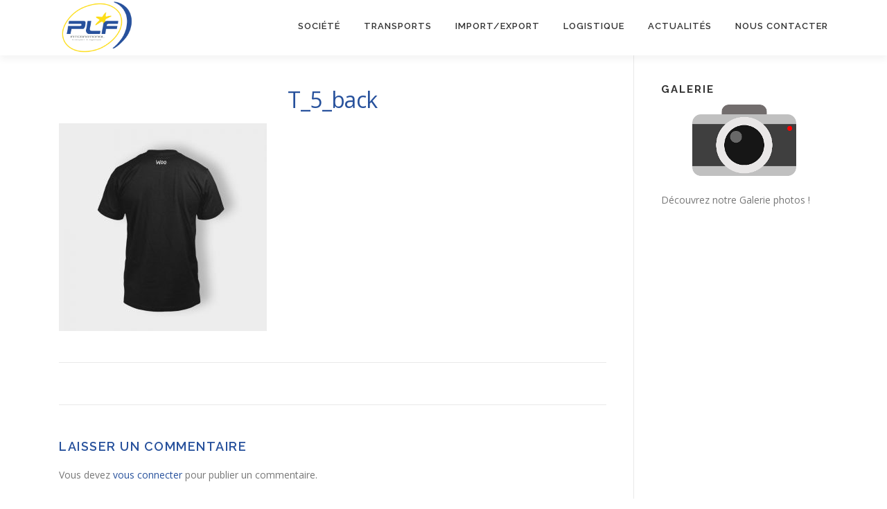

--- FILE ---
content_type: text/html; charset=UTF-8
request_url: https://www.plf-international.fr/t_5_back/
body_size: 9371
content:
<!DOCTYPE html>
<html dir="ltr" lang="fr-FR" prefix="og: https://ogp.me/ns#">
<head>
<meta charset="UTF-8">
<meta name="viewport" content="width=device-width, initial-scale=1">
<link rel="profile" href="http://gmpg.org/xfn/11">
<link rel="pingback" href="https://www.plf-international.fr/xmlrpc.php">
<title>T_5_back | PLF-international</title>
	<style>img:is([sizes="auto" i], [sizes^="auto," i]) { contain-intrinsic-size: 3000px 1500px }</style>
	
		<!-- All in One SEO 4.7.7 - aioseo.com -->
	<meta name="robots" content="max-image-preview:large" />
	<meta name="author" content="Kevin"/>
	<link rel="canonical" href="https://www.plf-international.fr/t_5_back/" />
	<meta name="generator" content="All in One SEO (AIOSEO) 4.7.7" />
		<meta property="og:locale" content="fr_FR" />
		<meta property="og:site_name" content="PLF-international" />
		<meta property="og:type" content="article" />
		<meta property="og:title" content="T_5_back | PLF-international" />
		<meta property="og:url" content="https://www.plf-international.fr/t_5_back/" />
		<meta property="og:image" content="https://www.plf-international.fr/wp-content/uploads/2018/04/logo_plfDEC.png" />
		<meta property="og:image:secure_url" content="https://www.plf-international.fr/wp-content/uploads/2018/04/logo_plfDEC.png" />
		<meta property="article:published_time" content="2013-06-07T10:49:23+00:00" />
		<meta property="article:modified_time" content="2013-06-07T10:49:23+00:00" />
		<meta name="twitter:card" content="summary" />
		<meta name="twitter:title" content="T_5_back | PLF-international" />
		<meta name="twitter:image" content="https://www.plf-international.fr/wp-content/uploads/2018/04/logo_plfDEC.png" />
		<meta name="google" content="nositelinkssearchbox" />
		<script type="application/ld+json" class="aioseo-schema">
			{"@context":"https:\/\/schema.org","@graph":[{"@type":"BreadcrumbList","@id":"https:\/\/www.plf-international.fr\/t_5_back\/#breadcrumblist","itemListElement":[{"@type":"ListItem","@id":"https:\/\/www.plf-international.fr\/#listItem","position":1,"name":"Domicile","item":"https:\/\/www.plf-international.fr\/","nextItem":{"@type":"ListItem","@id":"https:\/\/www.plf-international.fr\/t_5_back\/#listItem","name":"T_5_back"}},{"@type":"ListItem","@id":"https:\/\/www.plf-international.fr\/t_5_back\/#listItem","position":2,"name":"T_5_back","previousItem":{"@type":"ListItem","@id":"https:\/\/www.plf-international.fr\/#listItem","name":"Domicile"}}]},{"@type":"ItemPage","@id":"https:\/\/www.plf-international.fr\/t_5_back\/#itempage","url":"https:\/\/www.plf-international.fr\/t_5_back\/","name":"T_5_back | PLF-international","inLanguage":"fr-FR","isPartOf":{"@id":"https:\/\/www.plf-international.fr\/#website"},"breadcrumb":{"@id":"https:\/\/www.plf-international.fr\/t_5_back\/#breadcrumblist"},"author":{"@id":"https:\/\/www.plf-international.fr\/author\/kevin\/#author"},"creator":{"@id":"https:\/\/www.plf-international.fr\/author\/kevin\/#author"},"datePublished":"2013-06-07T10:49:23+02:00","dateModified":"2013-06-07T10:49:23+02:00"},{"@type":"Organization","@id":"https:\/\/www.plf-international.fr\/#organization","name":"PLF-international","url":"https:\/\/www.plf-international.fr\/","logo":{"@type":"ImageObject","url":"https:\/\/www.plf-international.fr\/wp-content\/uploads\/2018\/04\/logo_plfDEC.png","@id":"https:\/\/www.plf-international.fr\/t_5_back\/#organizationLogo","width":652,"height":482},"image":{"@id":"https:\/\/www.plf-international.fr\/t_5_back\/#organizationLogo"}},{"@type":"Person","@id":"https:\/\/www.plf-international.fr\/author\/kevin\/#author","url":"https:\/\/www.plf-international.fr\/author\/kevin\/","name":"Kevin","image":{"@type":"ImageObject","@id":"https:\/\/www.plf-international.fr\/t_5_back\/#authorImage","url":"https:\/\/secure.gravatar.com\/avatar\/e0a8df08cd2bf13b8ae7163b956bcade?s=96&d=mm&r=g","width":96,"height":96,"caption":"Kevin"}},{"@type":"WebSite","@id":"https:\/\/www.plf-international.fr\/#website","url":"https:\/\/www.plf-international.fr\/","name":"PLF-international","inLanguage":"fr-FR","publisher":{"@id":"https:\/\/www.plf-international.fr\/#organization"}}]}
		</script>
		<!-- All in One SEO -->

<link rel='dns-prefetch' href='//www.plf-international.fr' />
<link rel='dns-prefetch' href='//fonts.googleapis.com' />
<link rel="alternate" type="application/rss+xml" title="PLF-international &raquo; Flux" href="https://www.plf-international.fr/feed/" />
<link rel="alternate" type="application/rss+xml" title="PLF-international &raquo; Flux des commentaires" href="https://www.plf-international.fr/comments/feed/" />
<link rel="alternate" type="application/rss+xml" title="PLF-international &raquo; T_5_back Flux des commentaires" href="https://www.plf-international.fr/feed/?attachment_id=1197" />
<script type="text/javascript">
/* <![CDATA[ */
window._wpemojiSettings = {"baseUrl":"https:\/\/s.w.org\/images\/core\/emoji\/15.0.3\/72x72\/","ext":".png","svgUrl":"https:\/\/s.w.org\/images\/core\/emoji\/15.0.3\/svg\/","svgExt":".svg","source":{"concatemoji":"https:\/\/www.plf-international.fr\/wp-includes\/js\/wp-emoji-release.min.js?ver=6.7.4"}};
/*! This file is auto-generated */
!function(i,n){var o,s,e;function c(e){try{var t={supportTests:e,timestamp:(new Date).valueOf()};sessionStorage.setItem(o,JSON.stringify(t))}catch(e){}}function p(e,t,n){e.clearRect(0,0,e.canvas.width,e.canvas.height),e.fillText(t,0,0);var t=new Uint32Array(e.getImageData(0,0,e.canvas.width,e.canvas.height).data),r=(e.clearRect(0,0,e.canvas.width,e.canvas.height),e.fillText(n,0,0),new Uint32Array(e.getImageData(0,0,e.canvas.width,e.canvas.height).data));return t.every(function(e,t){return e===r[t]})}function u(e,t,n){switch(t){case"flag":return n(e,"\ud83c\udff3\ufe0f\u200d\u26a7\ufe0f","\ud83c\udff3\ufe0f\u200b\u26a7\ufe0f")?!1:!n(e,"\ud83c\uddfa\ud83c\uddf3","\ud83c\uddfa\u200b\ud83c\uddf3")&&!n(e,"\ud83c\udff4\udb40\udc67\udb40\udc62\udb40\udc65\udb40\udc6e\udb40\udc67\udb40\udc7f","\ud83c\udff4\u200b\udb40\udc67\u200b\udb40\udc62\u200b\udb40\udc65\u200b\udb40\udc6e\u200b\udb40\udc67\u200b\udb40\udc7f");case"emoji":return!n(e,"\ud83d\udc26\u200d\u2b1b","\ud83d\udc26\u200b\u2b1b")}return!1}function f(e,t,n){var r="undefined"!=typeof WorkerGlobalScope&&self instanceof WorkerGlobalScope?new OffscreenCanvas(300,150):i.createElement("canvas"),a=r.getContext("2d",{willReadFrequently:!0}),o=(a.textBaseline="top",a.font="600 32px Arial",{});return e.forEach(function(e){o[e]=t(a,e,n)}),o}function t(e){var t=i.createElement("script");t.src=e,t.defer=!0,i.head.appendChild(t)}"undefined"!=typeof Promise&&(o="wpEmojiSettingsSupports",s=["flag","emoji"],n.supports={everything:!0,everythingExceptFlag:!0},e=new Promise(function(e){i.addEventListener("DOMContentLoaded",e,{once:!0})}),new Promise(function(t){var n=function(){try{var e=JSON.parse(sessionStorage.getItem(o));if("object"==typeof e&&"number"==typeof e.timestamp&&(new Date).valueOf()<e.timestamp+604800&&"object"==typeof e.supportTests)return e.supportTests}catch(e){}return null}();if(!n){if("undefined"!=typeof Worker&&"undefined"!=typeof OffscreenCanvas&&"undefined"!=typeof URL&&URL.createObjectURL&&"undefined"!=typeof Blob)try{var e="postMessage("+f.toString()+"("+[JSON.stringify(s),u.toString(),p.toString()].join(",")+"));",r=new Blob([e],{type:"text/javascript"}),a=new Worker(URL.createObjectURL(r),{name:"wpTestEmojiSupports"});return void(a.onmessage=function(e){c(n=e.data),a.terminate(),t(n)})}catch(e){}c(n=f(s,u,p))}t(n)}).then(function(e){for(var t in e)n.supports[t]=e[t],n.supports.everything=n.supports.everything&&n.supports[t],"flag"!==t&&(n.supports.everythingExceptFlag=n.supports.everythingExceptFlag&&n.supports[t]);n.supports.everythingExceptFlag=n.supports.everythingExceptFlag&&!n.supports.flag,n.DOMReady=!1,n.readyCallback=function(){n.DOMReady=!0}}).then(function(){return e}).then(function(){var e;n.supports.everything||(n.readyCallback(),(e=n.source||{}).concatemoji?t(e.concatemoji):e.wpemoji&&e.twemoji&&(t(e.twemoji),t(e.wpemoji)))}))}((window,document),window._wpemojiSettings);
/* ]]> */
</script>
<style id='wp-emoji-styles-inline-css' type='text/css'>

	img.wp-smiley, img.emoji {
		display: inline !important;
		border: none !important;
		box-shadow: none !important;
		height: 1em !important;
		width: 1em !important;
		margin: 0 0.07em !important;
		vertical-align: -0.1em !important;
		background: none !important;
		padding: 0 !important;
	}
</style>
<link rel='stylesheet' id='wp-block-library-css' href='https://www.plf-international.fr/wp-includes/css/dist/block-library/style.min.css?ver=6.7.4' type='text/css' media='all' />
<style id='safe-svg-svg-icon-style-inline-css' type='text/css'>
.safe-svg-cover{text-align:center}.safe-svg-cover .safe-svg-inside{display:inline-block;max-width:100%}.safe-svg-cover svg{height:100%;max-height:100%;max-width:100%;width:100%}

</style>
<style id='classic-theme-styles-inline-css' type='text/css'>
/*! This file is auto-generated */
.wp-block-button__link{color:#fff;background-color:#32373c;border-radius:9999px;box-shadow:none;text-decoration:none;padding:calc(.667em + 2px) calc(1.333em + 2px);font-size:1.125em}.wp-block-file__button{background:#32373c;color:#fff;text-decoration:none}
</style>
<style id='global-styles-inline-css' type='text/css'>
:root{--wp--preset--aspect-ratio--square: 1;--wp--preset--aspect-ratio--4-3: 4/3;--wp--preset--aspect-ratio--3-4: 3/4;--wp--preset--aspect-ratio--3-2: 3/2;--wp--preset--aspect-ratio--2-3: 2/3;--wp--preset--aspect-ratio--16-9: 16/9;--wp--preset--aspect-ratio--9-16: 9/16;--wp--preset--color--black: #000000;--wp--preset--color--cyan-bluish-gray: #abb8c3;--wp--preset--color--white: #ffffff;--wp--preset--color--pale-pink: #f78da7;--wp--preset--color--vivid-red: #cf2e2e;--wp--preset--color--luminous-vivid-orange: #ff6900;--wp--preset--color--luminous-vivid-amber: #fcb900;--wp--preset--color--light-green-cyan: #7bdcb5;--wp--preset--color--vivid-green-cyan: #00d084;--wp--preset--color--pale-cyan-blue: #8ed1fc;--wp--preset--color--vivid-cyan-blue: #0693e3;--wp--preset--color--vivid-purple: #9b51e0;--wp--preset--gradient--vivid-cyan-blue-to-vivid-purple: linear-gradient(135deg,rgba(6,147,227,1) 0%,rgb(155,81,224) 100%);--wp--preset--gradient--light-green-cyan-to-vivid-green-cyan: linear-gradient(135deg,rgb(122,220,180) 0%,rgb(0,208,130) 100%);--wp--preset--gradient--luminous-vivid-amber-to-luminous-vivid-orange: linear-gradient(135deg,rgba(252,185,0,1) 0%,rgba(255,105,0,1) 100%);--wp--preset--gradient--luminous-vivid-orange-to-vivid-red: linear-gradient(135deg,rgba(255,105,0,1) 0%,rgb(207,46,46) 100%);--wp--preset--gradient--very-light-gray-to-cyan-bluish-gray: linear-gradient(135deg,rgb(238,238,238) 0%,rgb(169,184,195) 100%);--wp--preset--gradient--cool-to-warm-spectrum: linear-gradient(135deg,rgb(74,234,220) 0%,rgb(151,120,209) 20%,rgb(207,42,186) 40%,rgb(238,44,130) 60%,rgb(251,105,98) 80%,rgb(254,248,76) 100%);--wp--preset--gradient--blush-light-purple: linear-gradient(135deg,rgb(255,206,236) 0%,rgb(152,150,240) 100%);--wp--preset--gradient--blush-bordeaux: linear-gradient(135deg,rgb(254,205,165) 0%,rgb(254,45,45) 50%,rgb(107,0,62) 100%);--wp--preset--gradient--luminous-dusk: linear-gradient(135deg,rgb(255,203,112) 0%,rgb(199,81,192) 50%,rgb(65,88,208) 100%);--wp--preset--gradient--pale-ocean: linear-gradient(135deg,rgb(255,245,203) 0%,rgb(182,227,212) 50%,rgb(51,167,181) 100%);--wp--preset--gradient--electric-grass: linear-gradient(135deg,rgb(202,248,128) 0%,rgb(113,206,126) 100%);--wp--preset--gradient--midnight: linear-gradient(135deg,rgb(2,3,129) 0%,rgb(40,116,252) 100%);--wp--preset--font-size--small: 13px;--wp--preset--font-size--medium: 20px;--wp--preset--font-size--large: 36px;--wp--preset--font-size--x-large: 42px;--wp--preset--spacing--20: 0.44rem;--wp--preset--spacing--30: 0.67rem;--wp--preset--spacing--40: 1rem;--wp--preset--spacing--50: 1.5rem;--wp--preset--spacing--60: 2.25rem;--wp--preset--spacing--70: 3.38rem;--wp--preset--spacing--80: 5.06rem;--wp--preset--shadow--natural: 6px 6px 9px rgba(0, 0, 0, 0.2);--wp--preset--shadow--deep: 12px 12px 50px rgba(0, 0, 0, 0.4);--wp--preset--shadow--sharp: 6px 6px 0px rgba(0, 0, 0, 0.2);--wp--preset--shadow--outlined: 6px 6px 0px -3px rgba(255, 255, 255, 1), 6px 6px rgba(0, 0, 0, 1);--wp--preset--shadow--crisp: 6px 6px 0px rgba(0, 0, 0, 1);}:where(.is-layout-flex){gap: 0.5em;}:where(.is-layout-grid){gap: 0.5em;}body .is-layout-flex{display: flex;}.is-layout-flex{flex-wrap: wrap;align-items: center;}.is-layout-flex > :is(*, div){margin: 0;}body .is-layout-grid{display: grid;}.is-layout-grid > :is(*, div){margin: 0;}:where(.wp-block-columns.is-layout-flex){gap: 2em;}:where(.wp-block-columns.is-layout-grid){gap: 2em;}:where(.wp-block-post-template.is-layout-flex){gap: 1.25em;}:where(.wp-block-post-template.is-layout-grid){gap: 1.25em;}.has-black-color{color: var(--wp--preset--color--black) !important;}.has-cyan-bluish-gray-color{color: var(--wp--preset--color--cyan-bluish-gray) !important;}.has-white-color{color: var(--wp--preset--color--white) !important;}.has-pale-pink-color{color: var(--wp--preset--color--pale-pink) !important;}.has-vivid-red-color{color: var(--wp--preset--color--vivid-red) !important;}.has-luminous-vivid-orange-color{color: var(--wp--preset--color--luminous-vivid-orange) !important;}.has-luminous-vivid-amber-color{color: var(--wp--preset--color--luminous-vivid-amber) !important;}.has-light-green-cyan-color{color: var(--wp--preset--color--light-green-cyan) !important;}.has-vivid-green-cyan-color{color: var(--wp--preset--color--vivid-green-cyan) !important;}.has-pale-cyan-blue-color{color: var(--wp--preset--color--pale-cyan-blue) !important;}.has-vivid-cyan-blue-color{color: var(--wp--preset--color--vivid-cyan-blue) !important;}.has-vivid-purple-color{color: var(--wp--preset--color--vivid-purple) !important;}.has-black-background-color{background-color: var(--wp--preset--color--black) !important;}.has-cyan-bluish-gray-background-color{background-color: var(--wp--preset--color--cyan-bluish-gray) !important;}.has-white-background-color{background-color: var(--wp--preset--color--white) !important;}.has-pale-pink-background-color{background-color: var(--wp--preset--color--pale-pink) !important;}.has-vivid-red-background-color{background-color: var(--wp--preset--color--vivid-red) !important;}.has-luminous-vivid-orange-background-color{background-color: var(--wp--preset--color--luminous-vivid-orange) !important;}.has-luminous-vivid-amber-background-color{background-color: var(--wp--preset--color--luminous-vivid-amber) !important;}.has-light-green-cyan-background-color{background-color: var(--wp--preset--color--light-green-cyan) !important;}.has-vivid-green-cyan-background-color{background-color: var(--wp--preset--color--vivid-green-cyan) !important;}.has-pale-cyan-blue-background-color{background-color: var(--wp--preset--color--pale-cyan-blue) !important;}.has-vivid-cyan-blue-background-color{background-color: var(--wp--preset--color--vivid-cyan-blue) !important;}.has-vivid-purple-background-color{background-color: var(--wp--preset--color--vivid-purple) !important;}.has-black-border-color{border-color: var(--wp--preset--color--black) !important;}.has-cyan-bluish-gray-border-color{border-color: var(--wp--preset--color--cyan-bluish-gray) !important;}.has-white-border-color{border-color: var(--wp--preset--color--white) !important;}.has-pale-pink-border-color{border-color: var(--wp--preset--color--pale-pink) !important;}.has-vivid-red-border-color{border-color: var(--wp--preset--color--vivid-red) !important;}.has-luminous-vivid-orange-border-color{border-color: var(--wp--preset--color--luminous-vivid-orange) !important;}.has-luminous-vivid-amber-border-color{border-color: var(--wp--preset--color--luminous-vivid-amber) !important;}.has-light-green-cyan-border-color{border-color: var(--wp--preset--color--light-green-cyan) !important;}.has-vivid-green-cyan-border-color{border-color: var(--wp--preset--color--vivid-green-cyan) !important;}.has-pale-cyan-blue-border-color{border-color: var(--wp--preset--color--pale-cyan-blue) !important;}.has-vivid-cyan-blue-border-color{border-color: var(--wp--preset--color--vivid-cyan-blue) !important;}.has-vivid-purple-border-color{border-color: var(--wp--preset--color--vivid-purple) !important;}.has-vivid-cyan-blue-to-vivid-purple-gradient-background{background: var(--wp--preset--gradient--vivid-cyan-blue-to-vivid-purple) !important;}.has-light-green-cyan-to-vivid-green-cyan-gradient-background{background: var(--wp--preset--gradient--light-green-cyan-to-vivid-green-cyan) !important;}.has-luminous-vivid-amber-to-luminous-vivid-orange-gradient-background{background: var(--wp--preset--gradient--luminous-vivid-amber-to-luminous-vivid-orange) !important;}.has-luminous-vivid-orange-to-vivid-red-gradient-background{background: var(--wp--preset--gradient--luminous-vivid-orange-to-vivid-red) !important;}.has-very-light-gray-to-cyan-bluish-gray-gradient-background{background: var(--wp--preset--gradient--very-light-gray-to-cyan-bluish-gray) !important;}.has-cool-to-warm-spectrum-gradient-background{background: var(--wp--preset--gradient--cool-to-warm-spectrum) !important;}.has-blush-light-purple-gradient-background{background: var(--wp--preset--gradient--blush-light-purple) !important;}.has-blush-bordeaux-gradient-background{background: var(--wp--preset--gradient--blush-bordeaux) !important;}.has-luminous-dusk-gradient-background{background: var(--wp--preset--gradient--luminous-dusk) !important;}.has-pale-ocean-gradient-background{background: var(--wp--preset--gradient--pale-ocean) !important;}.has-electric-grass-gradient-background{background: var(--wp--preset--gradient--electric-grass) !important;}.has-midnight-gradient-background{background: var(--wp--preset--gradient--midnight) !important;}.has-small-font-size{font-size: var(--wp--preset--font-size--small) !important;}.has-medium-font-size{font-size: var(--wp--preset--font-size--medium) !important;}.has-large-font-size{font-size: var(--wp--preset--font-size--large) !important;}.has-x-large-font-size{font-size: var(--wp--preset--font-size--x-large) !important;}
:where(.wp-block-post-template.is-layout-flex){gap: 1.25em;}:where(.wp-block-post-template.is-layout-grid){gap: 1.25em;}
:where(.wp-block-columns.is-layout-flex){gap: 2em;}:where(.wp-block-columns.is-layout-grid){gap: 2em;}
:root :where(.wp-block-pullquote){font-size: 1.5em;line-height: 1.6;}
</style>
<link rel='stylesheet' id='contact-form-7-css' href='https://www.plf-international.fr/wp-content/plugins/contact-form-7/includes/css/styles.css?ver=5.8' type='text/css' media='all' />
<link rel='stylesheet' id='default-icon-styles-css' href='https://www.plf-international.fr/wp-content/plugins/svg-vector-icon-plugin/public/../admin/css/wordpress-svg-icon-plugin-style.min.css?ver=6.7.4' type='text/css' media='all' />
<link rel='stylesheet' id='onepress-fonts-css' href='https://fonts.googleapis.com/css?family=Raleway%3A400%2C500%2C600%2C700%2C300%2C100%2C800%2C900%7COpen+Sans%3A400%2C300%2C300italic%2C400italic%2C600%2C600italic%2C700%2C700italic&#038;subset=latin%2Clatin-ext&#038;ver=2.0.4' type='text/css' media='all' />
<link rel='stylesheet' id='onepress-animate-css' href='https://www.plf-international.fr/wp-content/themes/onepress/assets/css/animate.min.css?ver=2.0.4' type='text/css' media='all' />
<link rel='stylesheet' id='onepress-fa-css' href='https://www.plf-international.fr/wp-content/themes/onepress/assets/css/font-awesome.min.css?ver=4.7.0' type='text/css' media='all' />
<link rel='stylesheet' id='onepress-bootstrap-css' href='https://www.plf-international.fr/wp-content/themes/onepress/assets/css/bootstrap.min.css?ver=2.0.4' type='text/css' media='all' />
<link rel='stylesheet' id='onepress-style-css' href='https://www.plf-international.fr/wp-content/themes/onepress/style.css?ver=6.7.4' type='text/css' media='all' />
<style id='onepress-style-inline-css' type='text/css'>
.site-logo-div img{height:80px;width:auto}#main .video-section section.hero-slideshow-wrapper{background:transparent}.hero-slideshow-wrapper:after{position:absolute;top:0px;left:0px;width:100%;height:100%;background-color:rgba(0,0,0,0.3);display:block;content:""}.body-desktop .parallax-hero .hero-slideshow-wrapper:after{display:none!important}#parallax-hero>.parallax-bg::before{background-color:rgba(0,0,0,0.3);opacity:1}.body-desktop .parallax-hero .hero-slideshow-wrapper:after{display:none!important}a,.screen-reader-text:hover,.screen-reader-text:active,.screen-reader-text:focus,.header-social a,.onepress-menu a:hover,.onepress-menu ul li a:hover,.onepress-menu li.onepress-current-item>a,.onepress-menu ul li.current-menu-item>a,.onepress-menu>li a.menu-actived,.onepress-menu.onepress-menu-mobile li.onepress-current-item>a,.site-footer a,.site-footer .footer-social a:hover,.site-footer .btt a:hover,.highlight,#comments .comment .comment-wrapper .comment-meta .comment-time:hover,#comments .comment .comment-wrapper .comment-meta .comment-reply-link:hover,#comments .comment .comment-wrapper .comment-meta .comment-edit-link:hover,.btn-theme-primary-outline,.sidebar .widget a:hover,.section-services .service-item .service-image i,.counter_item .counter__number,.team-member .member-thumb .member-profile a:hover,.icon-background-default{color:#27519c}input[type="reset"],input[type="submit"],input[type="submit"],.nav-links a:hover,.btn-theme-primary,.btn-theme-primary-outline:hover,.section-testimonials .card-theme-primary,.woocommerce #respond input#submit,.woocommerce a.button,.woocommerce button.button,.woocommerce input.button,.woocommerce button.button.alt{background:#27519c}.btn-theme-primary-outline,.btn-theme-primary-outline:hover,.pricing__item:hover,.section-testimonials .card-theme-primary,.entry-content blockquote{border-color:#27519c}#footer-widgets{}.gallery-carousel .g-item{padding:0px 1px}.gallery-carousel{margin-left:-1px;margin-right:-1px}.gallery-grid .g-item,.gallery-masonry .g-item .inner{padding:1px}.gallery-grid,.gallery-masonry{margin:-1px}
</style>
<link rel='stylesheet' id='onepress-gallery-lightgallery-css' href='https://www.plf-international.fr/wp-content/themes/onepress/assets/css/lightgallery.css?ver=6.7.4' type='text/css' media='all' />
<link rel='stylesheet' id='fancybox-css' href='https://www.plf-international.fr/wp-content/plugins/easy-fancybox/fancybox/1.5.4/jquery.fancybox.min.css?ver=6.7.4' type='text/css' media='screen' />
<style id='fancybox-inline-css' type='text/css'>
#fancybox-outer{background:#ffffff}#fancybox-content{background:#ffffff;border-color:#ffffff;color:#000000;}#fancybox-title,#fancybox-title-float-main{color:#fff}
</style>
<link rel='stylesheet' id='genericond-css' href='https://www.plf-international.fr/wp-content/plugins/genericond/css/genericond.css?ver=6.7.4' type='text/css' media='all' />
<script type="text/javascript" id="jquery-core-js-extra">
/* <![CDATA[ */
var onepress_js_settings = {"onepress_disable_animation":"","onepress_disable_sticky_header":"","onepress_vertical_align_menu":"","hero_animation":"flipInX","hero_speed":"5000","hero_fade":"750","hero_duration":"5000","hero_disable_preload":"","is_home":"","gallery_enable":"","is_rtl":""};
/* ]]> */
</script>
<script type="text/javascript" src="https://www.plf-international.fr/wp-includes/js/jquery/jquery.min.js?ver=3.7.1" id="jquery-core-js"></script>
<script type="text/javascript" src="https://www.plf-international.fr/wp-includes/js/jquery/jquery-migrate.min.js?ver=3.4.1" id="jquery-migrate-js"></script>
<link rel="https://api.w.org/" href="https://www.plf-international.fr/wp-json/" /><link rel="alternate" title="JSON" type="application/json" href="https://www.plf-international.fr/wp-json/wp/v2/media/1197" /><link rel="EditURI" type="application/rsd+xml" title="RSD" href="https://www.plf-international.fr/xmlrpc.php?rsd" />
<meta name="generator" content="WordPress 6.7.4" />
<link rel='shortlink' href='https://www.plf-international.fr/?p=1197' />
<link rel="alternate" title="oEmbed (JSON)" type="application/json+oembed" href="https://www.plf-international.fr/wp-json/oembed/1.0/embed?url=https%3A%2F%2Fwww.plf-international.fr%2Ft_5_back%2F" />
<link rel="alternate" title="oEmbed (XML)" type="text/xml+oembed" href="https://www.plf-international.fr/wp-json/oembed/1.0/embed?url=https%3A%2F%2Fwww.plf-international.fr%2Ft_5_back%2F&#038;format=xml" />
<link rel="icon" href="https://www.plf-international.fr/wp-content/uploads/2018/05/cropped-testlogo-32x32.png" sizes="32x32" />
<link rel="icon" href="https://www.plf-international.fr/wp-content/uploads/2018/05/cropped-testlogo-192x192.png" sizes="192x192" />
<link rel="apple-touch-icon" href="https://www.plf-international.fr/wp-content/uploads/2018/05/cropped-testlogo-180x180.png" />
<meta name="msapplication-TileImage" content="https://www.plf-international.fr/wp-content/uploads/2018/05/cropped-testlogo-270x270.png" />
</head>

<body class="attachment attachment-template-default single single-attachment postid-1197 attachmentid-1197 attachment-jpeg wp-custom-logo">
<div id="page" class="hfeed site">
	<a class="skip-link screen-reader-text" href="#content">Aller au contenu</a>
    <div id="header-section" class="h-on-top no-transparent">        <header id="masthead" class="site-header header-contained is-sticky no-scroll no-t h-on-top" role="banner">
            <div class="container">
                <div class="site-branding">
                <div class="site-brand-inner has-logo-img no-desc"><div class="site-logo-div"><a href="https://www.plf-international.fr/" class="custom-logo-link  no-t-logo" rel="home" itemprop="url"><img width="652" height="482" src="https://www.plf-international.fr/wp-content/uploads/2018/04/logo_plfDEC.png" class="custom-logo" alt="PLF-international" itemprop="logo" decoding="async" srcset="https://www.plf-international.fr/wp-content/uploads/2018/04/logo_plfDEC.png 652w, https://www.plf-international.fr/wp-content/uploads/2018/04/logo_plfDEC-300x222.png 300w" sizes="(max-width: 652px) 100vw, 652px" /></a></div></div>                </div>
                <div class="header-right-wrapper">
                    <a href="#0" id="nav-toggle">Menu<span></span></a>
                    <nav id="site-navigation" class="main-navigation" role="navigation">
                        <ul class="onepress-menu">
                            <li id="menu-item-1377" class="menu-item menu-item-type-post_type menu-item-object-page menu-item-has-children menu-item-1377"><a href="https://www.plf-international.fr/societe/">Société</a>
<ul class="sub-menu">
	<li id="menu-item-2128" class="menu-item menu-item-type-post_type menu-item-object-page menu-item-2128"><a href="https://www.plf-international.fr/nos-valeurs/">Nos valeurs</a></li>
	<li id="menu-item-2127" class="menu-item menu-item-type-post_type menu-item-object-page menu-item-2127"><a href="https://www.plf-international.fr/environnement/">Environnement</a></li>
</ul>
</li>
<li id="menu-item-1370" class="menu-item menu-item-type-post_type menu-item-object-page menu-item-1370"><a href="https://www.plf-international.fr/transport/">Transports</a></li>
<li id="menu-item-1368" class="menu-item menu-item-type-post_type menu-item-object-page menu-item-1368"><a href="https://www.plf-international.fr/importexport/">Import/Export</a></li>
<li id="menu-item-1369" class="menu-item menu-item-type-post_type menu-item-object-page menu-item-1369"><a href="https://www.plf-international.fr/logistique/">Logistique</a></li>
<li id="menu-item-1723" class="menu-item menu-item-type-post_type menu-item-object-page current_page_parent menu-item-has-children menu-item-1723"><a href="https://www.plf-international.fr/actualites/">Actualités</a>
<ul class="sub-menu">
	<li id="menu-item-2066" class="menu-item menu-item-type-post_type menu-item-object-page menu-item-2066"><a href="https://www.plf-international.fr/galerie/">Galerie</a></li>
</ul>
</li>
<li id="menu-item-1383" class="menu-item menu-item-type-post_type menu-item-object-page menu-item-has-children menu-item-1383"><a href="https://www.plf-international.fr/nous-contacter/">Nous contacter</a>
<ul class="sub-menu">
	<li id="menu-item-1953" class="menu-item menu-item-type-post_type menu-item-object-page menu-item-1953"><a href="https://www.plf-international.fr/nos-coordonnees/">Nos coordonnées</a></li>
	<li id="menu-item-1935" class="menu-item menu-item-type-post_type menu-item-object-page menu-item-1935"><a href="https://www.plf-international.fr/recrutement/">Recrutement</a></li>
</ul>
</li>
                        </ul>
                    </nav>
                    <!-- #site-navigation -->
                </div>
            </div>
        </header><!-- #masthead -->
        </div>
	<div id="content" class="site-content">

		
		<div id="content-inside" class="container right-sidebar">
			<div id="primary" class="content-area">
				<main id="main" class="site-main" role="main">

				
					<article id="post-1197" class="post-1197 attachment type-attachment status-inherit hentry">
	<header class="entry-header">
		<h1 class="entry-title">T_5_back</h1>        		<div class="entry-meta">
			<span class="posted-on">Publié le <a href="https://www.plf-international.fr/t_5_back/" rel="bookmark"><time class="entry-date published updated" datetime="2013-06-07T10:49:23+02:00">7 juin 2013</time></a></span><span class="byline"> par <span class="author vcard"><a  rel="author" class="url fn n" href="https://www.plf-international.fr/author/kevin/">Kevin</a></span></span>		</div><!-- .entry-meta -->
        	</header><!-- .entry-header -->

    
	<div class="entry-content">
		<p class="attachment"><a href='https://www.plf-international.fr/wp-content/uploads/2013/06/T_5_back.jpg'><img decoding="async" width="300" height="300" src="https://www.plf-international.fr/wp-content/uploads/2013/06/T_5_back-300x300.jpg" class="attachment-medium size-medium" alt="" srcset="https://www.plf-international.fr/wp-content/uploads/2013/06/T_5_back-300x300.jpg 300w, https://www.plf-international.fr/wp-content/uploads/2013/06/T_5_back-150x150.jpg 150w, https://www.plf-international.fr/wp-content/uploads/2013/06/T_5_back-768x768.jpg 768w, https://www.plf-international.fr/wp-content/uploads/2013/06/T_5_back.jpg 1000w" sizes="(max-width: 300px) 100vw, 300px" /></a></p>
			</div><!-- .entry-content -->
    	<footer class="entry-footer">
			</footer><!-- .entry-footer -->
    </article><!-- #post-## -->


					
<div id="comments" class="comments-area">

	
	
	
		<div id="respond" class="comment-respond">
		<h3 id="reply-title" class="comment-reply-title">Laisser un commentaire <small><a rel="nofollow" id="cancel-comment-reply-link" href="/t_5_back/#respond" style="display:none;">Annuler la réponse</a></small></h3><p class="must-log-in">Vous devez <a href="https://www.plf-international.fr/wp-login.php?redirect_to=https%3A%2F%2Fwww.plf-international.fr%2Ft_5_back%2F">vous connecter</a> pour publier un commentaire.</p>	</div><!-- #respond -->
	
</div><!-- #comments -->

				
				</main><!-- #main -->
			</div><!-- #primary -->

                            
<div id="secondary" class="widget-area sidebar" role="complementary">
	<aside id="text-7" class="widget widget_text"><h2 class="widget-title">Galerie</h2>			<div class="textwidget"><p><a href="https://www.plf-international.fr/galerie/"><img loading="lazy" decoding="async" class="aligncenter size-full wp-image-2037" src="http://www.plf-international.fr/wp-content/uploads/2018/05/appareil.png" alt="" width="150" height="103" /></a><br />
<a href="https://www.plf-international.fr/galerie/">Découvrez notre Galerie photos !</a></p>
</div>
		</aside></div><!-- #secondary -->
            
		</div><!--#content-inside -->
	</div><!-- #content -->

    <footer id="colophon" class="site-footer" role="contentinfo">
                    <div id="footer-widgets" class="footer-widgets section-padding ">
                <div class="container">
                    <div class="row">
                                                        <div id="footer-1" class="col-md-12 col-sm-12 footer-column widget-area sidebar" role="complementary">
                                    <aside id="text-5" class="footer-widget widget widget_text"><h2 class="widget-title">PLF International</h2>			<div class="textwidget"></div>
		</aside><aside id="text-2" class="footer-widget widget widget_text">			<div class="textwidget"><p>Site EUROPE</p>
<p class="adressText">9 BD DE L EUROPE</p>
<p class="adressText">77380 COMBS LA VILLE</p>
<p class="adressText">France</p>
</div>
		</aside><aside id="text-4" class="footer-widget widget widget_text">			<div class="textwidget"><p>Site PARCOLOG</p>
<p class="adressText">15 BD DE L EUROPE</p>
<p class="adressText">77380 COMBS LA VILLE</p>
<p class="adressText">France</p>
</div>
		</aside><aside id="text-3" class="footer-widget widget widget_text">			<div class="textwidget"><p><a href="https://www.plf-international.fr/mentionslegales/">Mentions Légales</a></p>
</div>
		</aside><aside id="text-6" class="footer-widget widget widget_text">			<div class="textwidget"><p><iframe loading="lazy" src="https://www.google.com/maps/embed?pb=!1m18!1m12!1m3!1d100303.1898870519!2d2.489516523915818!3d48.652543240611536!2m3!1f0!2f0!3f0!3m2!1i1024!2i768!4f13.1!3m3!1m2!1s0x0%3A0x92c8853aa3aa38c4!2sPLF+International!5e0!3m2!1sfr!2sfr!4v1526565618879" frameborder="0" style="border:0" allowfullscreen></iframe></p>
</div>
		</aside>                                </div>
                                                    </div>
                </div>
            </div>
                
        <div class="site-info">
            <div class="container">
                                    <div class="btt">
                        <a class="back-to-top" href="#page" title="Retour en haut"><i class="fa fa-angle-double-up wow flash" data-wow-duration="2s"></i></a>
                    </div>
                                © PLF-International 2026            </div>
        </div>
        <!-- .site-info -->

    </footer><!-- #colophon -->
    </div><!-- #page -->

<script type="text/javascript" src="https://www.plf-international.fr/wp-content/plugins/contact-form-7/includes/swv/js/index.js?ver=5.8" id="swv-js"></script>
<script type="text/javascript" id="contact-form-7-js-extra">
/* <![CDATA[ */
var wpcf7 = {"api":{"root":"https:\/\/www.plf-international.fr\/wp-json\/","namespace":"contact-form-7\/v1"}};
/* ]]> */
</script>
<script type="text/javascript" src="https://www.plf-international.fr/wp-content/plugins/contact-form-7/includes/js/index.js?ver=5.8" id="contact-form-7-js"></script>
<script type="text/javascript" src="https://www.plf-international.fr/wp-content/themes/onepress/assets/js/plugins.js?ver=2.0.4" id="onepress-js-plugins-js"></script>
<script type="text/javascript" src="https://www.plf-international.fr/wp-content/themes/onepress/assets/js/bootstrap.min.js?ver=2.0.4" id="onepress-js-bootstrap-js"></script>
<script type="text/javascript" src="https://www.plf-international.fr/wp-content/themes/onepress/assets/js/theme.js?ver=2.0.4" id="onepress-theme-js"></script>
<script type="text/javascript" src="https://www.plf-international.fr/wp-includes/js/comment-reply.min.js?ver=6.7.4" id="comment-reply-js" async="async" data-wp-strategy="async"></script>
<script type="text/javascript" src="https://www.plf-international.fr/wp-content/plugins/easy-fancybox/vendor/purify.min.js?ver=6.7.4" id="fancybox-purify-js"></script>
<script type="text/javascript" src="https://www.plf-international.fr/wp-content/plugins/easy-fancybox/fancybox/1.5.4/jquery.fancybox.min.js?ver=6.7.4" id="jquery-fancybox-js"></script>
<script type="text/javascript" id="jquery-fancybox-js-after">
/* <![CDATA[ */
var fb_timeout, fb_opts={'autoScale':true,'showCloseButton':true,'width':560,'height':340,'margin':20,'pixelRatio':'false','padding':10,'centerOnScroll':false,'enableEscapeButton':true,'speedIn':300,'speedOut':300,'overlayShow':true,'hideOnOverlayClick':true,'overlayColor':'#000','overlayOpacity':0.6,'minViewportWidth':320,'minVpHeight':320,'disableCoreLightbox':'true','enableBlockControls':'true','fancybox_openBlockControls':'true' };
if(typeof easy_fancybox_handler==='undefined'){
var easy_fancybox_handler=function(){
jQuery([".nolightbox","a.wp-block-file__button","a.pin-it-button","a[href*='pinterest.com\/pin\/create']","a[href*='facebook.com\/share']","a[href*='twitter.com\/share']"].join(',')).addClass('nofancybox');
jQuery('a.fancybox-close').on('click',function(e){e.preventDefault();jQuery.fancybox.close()});
/* IMG */
						var unlinkedImageBlocks=jQuery(".wp-block-image > img:not(.nofancybox,figure.nofancybox>img)");
						unlinkedImageBlocks.wrap(function() {
							var href = jQuery( this ).attr( "src" );
							return "<a href='" + href + "'></a>";
						});
var fb_IMG_select=jQuery('a[href*=".jpg" i]:not(.nofancybox,li.nofancybox>a,figure.nofancybox>a),area[href*=".jpg" i]:not(.nofancybox),a[href*=".png" i]:not(.nofancybox,li.nofancybox>a,figure.nofancybox>a),area[href*=".png" i]:not(.nofancybox),a[href*=".webp" i]:not(.nofancybox,li.nofancybox>a,figure.nofancybox>a),area[href*=".webp" i]:not(.nofancybox),a[href*=".jpeg" i]:not(.nofancybox,li.nofancybox>a,figure.nofancybox>a),area[href*=".jpeg" i]:not(.nofancybox)');
fb_IMG_select.addClass('fancybox image');
var fb_IMG_sections=jQuery('.gallery,.wp-block-gallery,.tiled-gallery,.wp-block-jetpack-tiled-gallery,.ngg-galleryoverview,.ngg-imagebrowser,.nextgen_pro_blog_gallery,.nextgen_pro_film,.nextgen_pro_horizontal_filmstrip,.ngg-pro-masonry-wrapper,.ngg-pro-mosaic-container,.nextgen_pro_sidescroll,.nextgen_pro_slideshow,.nextgen_pro_thumbnail_grid,.tiled-gallery');
fb_IMG_sections.each(function(){jQuery(this).find(fb_IMG_select).attr('rel','gallery-'+fb_IMG_sections.index(this));});
jQuery('a.fancybox,area.fancybox,.fancybox>a').each(function(){jQuery(this).fancybox(jQuery.extend(true,{},fb_opts,{'transition':'elastic','transitionIn':'elastic','transitionOut':'elastic','opacity':false,'hideOnContentClick':false,'titleShow':true,'titlePosition':'over','titleFromAlt':true,'showNavArrows':true,'enableKeyboardNav':true,'cyclic':false,'mouseWheel':'true','changeSpeed':250,'changeFade':300}))});
};};
var easy_fancybox_auto=function(){setTimeout(function(){jQuery('a#fancybox-auto,#fancybox-auto>a').first().trigger('click')},1000);};
jQuery(easy_fancybox_handler);jQuery(document).on('post-load',easy_fancybox_handler);
jQuery(easy_fancybox_auto);
/* ]]> */
</script>
<script type="text/javascript" src="https://www.plf-international.fr/wp-content/plugins/easy-fancybox/vendor/jquery.easing.min.js?ver=1.4.1" id="jquery-easing-js"></script>
<script type="text/javascript" src="https://www.plf-international.fr/wp-content/plugins/easy-fancybox/vendor/jquery.mousewheel.min.js?ver=3.1.13" id="jquery-mousewheel-js"></script>

<!-- This site is optimized with Phil Singleton's WP SEO Structured Data Plugin v2.7.11 - https://kcseopro.com/wordpress-seo-structured-data-schema-plugin/ -->

<!-- / WP SEO Structured Data Plugin. -->


</body>
</html>
